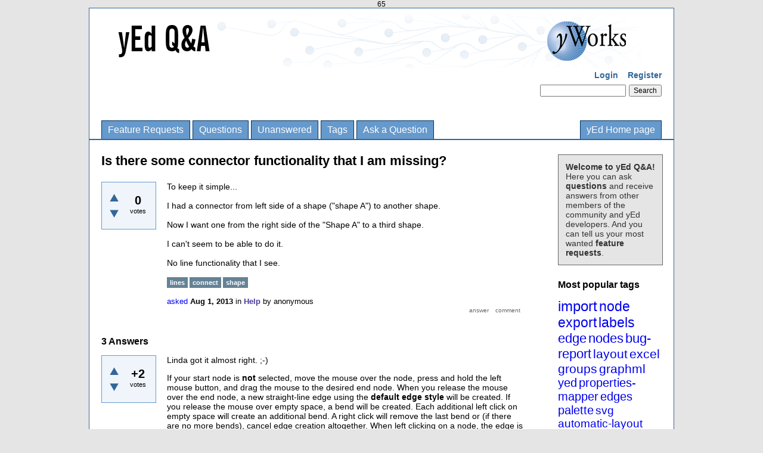

--- FILE ---
content_type: text/html; charset=utf-8
request_url: https://yed.yworks.com/support/qa/2998/is-there-some-connector-functionality-that-i-am-missing?show=3011
body_size: 7995
content:
65
<!DOCTYPE html>
<html lang="en" itemscope itemtype="https://schema.org/QAPage">
<!-- Powered by Question2Answer - http://www.question2answer.org/ -->
<head>
<meta charset="utf-8">
<title>Is there some connector functionality that I am missing? - yEd Q&amp;A</title>
<meta name="description" content="To keep it simple...  I had a connector from left side of a shape (&quot;shape A&quot;) to another shape.  ...  to do it.    No line functionality that I see.">
<meta name="keywords" content="Help,lines,connect,shape">
<link rel="stylesheet" href="../qa-theme/yWorks/qa-styles.css?1.8.8">
<link rel="canonical" href="https://yed.yworks.com/support/qa/2998/is-there-some-connector-functionality-that-i-am-missing">
<link rel="search" type="application/opensearchdescription+xml" title="yEd Q&amp;A" href="../opensearch.xml">
<meta itemprop="name" content="Is there some connector functionality that I am missing?">
<script>
var qa_root = '..\/';
var qa_request = '2998\/is-there-some-connector-functionality-that-i-am-missing';
var qa_wysiwyg_editor_config = {
	filebrowserImageUploadUrl: '..\/wysiwyg-editor-upload?qa_only_image=1',
	filebrowserUploadUrl: '..\/wysiwyg-editor-upload',
	filebrowserUploadMethod: 'form',
	defaultLanguage: 'en',
	language: ''
};
var qa_optids_1 = ["a_notify"];
function qa_display_rule_1(first) {
	var opts = {};
	for (var i = 0; i < qa_optids_1.length; i++) {
		var e = document.getElementById(qa_optids_1[i]);
		opts[qa_optids_1[i]] = e && (e.checked || (e.options && e.options[e.selectedIndex].value));
	}
	qa_display_rule_show('a_email_display', (opts.a_notify), first);
	qa_display_rule_show('a_email_shown', (opts.a_notify), first);
	qa_display_rule_show('a_email_hidden', (!opts.a_notify), first);
}
var qa_optids_2 = ["c2998_notify"];
function qa_display_rule_2(first) {
	var opts = {};
	for (var i = 0; i < qa_optids_2.length; i++) {
		var e = document.getElementById(qa_optids_2[i]);
		opts[qa_optids_2[i]] = e && (e.checked || (e.options && e.options[e.selectedIndex].value));
	}
	qa_display_rule_show('c2998_email_display', (opts.c2998_notify), first);
	qa_display_rule_show('c2998_email_shown', (opts.c2998_notify), first);
	qa_display_rule_show('c2998_email_hidden', (!opts.c2998_notify), first);
}
var qa_optids_3 = ["c3007_notify"];
function qa_display_rule_3(first) {
	var opts = {};
	for (var i = 0; i < qa_optids_3.length; i++) {
		var e = document.getElementById(qa_optids_3[i]);
		opts[qa_optids_3[i]] = e && (e.checked || (e.options && e.options[e.selectedIndex].value));
	}
	qa_display_rule_show('c3007_email_display', (opts.c3007_notify), first);
	qa_display_rule_show('c3007_email_shown', (opts.c3007_notify), first);
	qa_display_rule_show('c3007_email_hidden', (!opts.c3007_notify), first);
}
var qa_optids_4 = ["c3005_notify"];
function qa_display_rule_4(first) {
	var opts = {};
	for (var i = 0; i < qa_optids_4.length; i++) {
		var e = document.getElementById(qa_optids_4[i]);
		opts[qa_optids_4[i]] = e && (e.checked || (e.options && e.options[e.selectedIndex].value));
	}
	qa_display_rule_show('c3005_email_display', (opts.c3005_notify), first);
	qa_display_rule_show('c3005_email_shown', (opts.c3005_notify), first);
	qa_display_rule_show('c3005_email_hidden', (!opts.c3005_notify), first);
}
var qa_optids_5 = ["c3000_notify"];
function qa_display_rule_5(first) {
	var opts = {};
	for (var i = 0; i < qa_optids_5.length; i++) {
		var e = document.getElementById(qa_optids_5[i]);
		opts[qa_optids_5[i]] = e && (e.checked || (e.options && e.options[e.selectedIndex].value));
	}
	qa_display_rule_show('c3000_email_display', (opts.c3000_notify), first);
	qa_display_rule_show('c3000_email_shown', (opts.c3000_notify), first);
	qa_display_rule_show('c3000_email_hidden', (!opts.c3000_notify), first);
}
</script>
<script src="../qa-content/jquery-3.5.1.min.js"></script>
<script src="../qa-content/qa-global.js?1.8.8"></script>
<script src="../qa-plugin/wysiwyg-editor/ckeditor/ckeditor.js?1.8.8"></script>
<script>
$(window).on('load', function() {
	for (var i = 0; i < qa_optids_1.length; i++) {
		$('#'+qa_optids_1[i]).change(function() { qa_display_rule_1(false); });
	}
	qa_display_rule_1(true);
	document.getElementById('anew').qa_load = function() { if (qa_ckeditor_a_content = CKEDITOR.replace('a_content', qa_wysiwyg_editor_config)) { qa_ckeditor_a_content.setData(document.getElementById('a_content_ckeditor_data').value); document.getElementById('a_content_ckeditor_ok').value = 1; } };
	document.getElementById('anew').qa_focus = function() { if (qa_ckeditor_a_content) qa_ckeditor_a_content.focus(); };
	for (var i = 0; i < qa_optids_2.length; i++) {
		$('#'+qa_optids_2[i]).change(function() { qa_display_rule_2(false); });
	}
	qa_display_rule_2(true);
	document.getElementById('c2998').qa_focus = function() { document.getElementById('c2998_content').focus(); };
	for (var i = 0; i < qa_optids_3.length; i++) {
		$('#'+qa_optids_3[i]).change(function() { qa_display_rule_3(false); });
	}
	qa_display_rule_3(true);
	document.getElementById('c3007').qa_focus = function() { document.getElementById('c3007_content').focus(); };
	for (var i = 0; i < qa_optids_4.length; i++) {
		$('#'+qa_optids_4[i]).change(function() { qa_display_rule_4(false); });
	}
	qa_display_rule_4(true);
	document.getElementById('c3005').qa_focus = function() { document.getElementById('c3005_content').focus(); };
	for (var i = 0; i < qa_optids_5.length; i++) {
		$('#'+qa_optids_5[i]).change(function() { qa_display_rule_5(false); });
	}
	qa_display_rule_5(true);
	document.getElementById('c3000').qa_focus = function() { document.getElementById('c3000_content').focus(); };
});
</script>
</head>
<body
class="qa-template-question qa-category-2 qa-body-js-off"
>
<script>
var b = document.getElementsByTagName('body')[0];
b.className = b.className.replace('qa-body-js-off', 'qa-body-js-on');
</script>
<div class="qa-body-wrapper" itemprop="mainEntity" itemscope itemtype="https://schema.org/Question">
<div class="qa-header">
<div class="qa-logo">
<a href="../" class="qa-logo-link" title="yEd Q&amp;A"><img src=".././qa-theme/yWorks/banner-qa.png" width="910" height="90" alt="yEd Q&amp;A"></a>
</div>
<div class="qa-nav-user">
<ul class="qa-nav-user-list">
<li class="qa-nav-user-item qa-nav-user-login">
<a href="../login?to=2998%2Fis-there-some-connector-functionality-that-i-am-missing%3Fshow%3D3011" class="qa-nav-user-link">Login</a>
</li>
<li class="qa-nav-user-item qa-nav-user-register">
<a href="../register?to=2998%2Fis-there-some-connector-functionality-that-i-am-missing%3Fshow%3D3011" class="qa-nav-user-link">Register</a>
</li>
</ul>
<div class="qa-nav-user-clear">
</div>
</div>
<div class="qa-search">
<form method="get" action="../search">
<input type="text" name="q" value="" class="qa-search-field">
<input type="submit" value="Search" class="qa-search-button">
</form>
</div>
<div class="qa-nav-main">
<ul class="qa-nav-main-list">
<li class="qa-nav-main-item qa-nav-main-custom-1">
<a href="../feature-requests-page" class="qa-nav-main-link">Feature Requests</a>
</li>
<li class="qa-nav-main-item qa-nav-main-questions">
<a href="../questions" class="qa-nav-main-link">Questions</a>
</li>
<li class="qa-nav-main-item qa-nav-main-unanswered">
<a href="../unanswered" class="qa-nav-main-link">Unanswered</a>
</li>
<li class="qa-nav-main-item qa-nav-main-tag">
<a href="../tags" class="qa-nav-main-link">Tags</a>
</li>
<li class="qa-nav-main-item qa-nav-main-ask">
<a href="../ask?cat=2" class="qa-nav-main-link" title="Ask a question/Request a feature">Ask a Question</a>
</li>
<li class="qa-nav-main-item qa-nav-main-custom-2">
<a href="http://www.yworks.com/yed" class="qa-nav-main-link">yEd Home page</a>
</li>
</ul>
<div class="qa-nav-main-clear">
</div>
</div>
<div class="qa-header-clear">
</div>
</div> <!-- END qa-header -->
<div class="qa-sidepanel">
<div class="qa-sidebar">
<b>Welcome to yEd Q&amp;A!</b><br/> Here you can ask <b>questions</b> and receive answers from other members of the community and yEd developers. And you can tell us your most wanted <b>feature requests</b>.
</div>
<div class="qa-widgets-side qa-widgets-side-high">
<div class="qa-widget-side qa-widget-side-high">
<h2 style="margin-top: 0; padding-top: 0;">Most popular tags</h2>
<div style="font-size: 10px;">
<a href="../tag/import" style="font-size: 24px; vertical-align: baseline;">import</a>
<a href="../tag/node" style="font-size: 23px; vertical-align: baseline;">node</a>
<a href="../tag/export" style="font-size: 23px; vertical-align: baseline;">export</a>
<a href="../tag/labels" style="font-size: 23px; vertical-align: baseline;">labels</a>
<a href="../tag/edge" style="font-size: 22px; vertical-align: baseline;">edge</a>
<a href="../tag/nodes" style="font-size: 22px; vertical-align: baseline;">nodes</a>
<a href="../tag/bug-report" style="font-size: 22px; vertical-align: baseline;">bug-report</a>
<a href="../tag/layout" style="font-size: 21px; vertical-align: baseline;">layout</a>
<a href="../tag/excel" style="font-size: 21px; vertical-align: baseline;">excel</a>
<a href="../tag/groups" style="font-size: 21px; vertical-align: baseline;">groups</a>
<a href="../tag/graphml" style="font-size: 21px; vertical-align: baseline;">graphml</a>
<a href="../tag/yed" style="font-size: 20px; vertical-align: baseline;">yed</a>
<a href="../tag/properties-mapper" style="font-size: 20px; vertical-align: baseline;">properties-mapper</a>
<a href="../tag/edges" style="font-size: 20px; vertical-align: baseline;">edges</a>
<a href="../tag/palette" style="font-size: 20px; vertical-align: baseline;">palette</a>
<a href="../tag/svg" style="font-size: 19px; vertical-align: baseline;">svg</a>
<a href="../tag/automatic-layout" style="font-size: 19px; vertical-align: baseline;">automatic-layout</a>
<a href="../tag/custom-properties" style="font-size: 19px; vertical-align: baseline;">custom-properties</a>
<a href="../tag/swimlane" style="font-size: 19px; vertical-align: baseline;">swimlane</a>
<a href="../tag/text" style="font-size: 19px; vertical-align: baseline;">text</a>
<a href="../tag/pdf" style="font-size: 18px; vertical-align: baseline;">pdf</a>
<a href="../tag/properties" style="font-size: 18px; vertical-align: baseline;">properties</a>
<a href="../tag/error-report" style="font-size: 18px; vertical-align: baseline;">error-report</a>
<a href="../tag/group" style="font-size: 18px; vertical-align: baseline;">group</a>
<a href="../tag/macosx" style="font-size: 18px; vertical-align: baseline;">macosx</a>
<a href="../tag/linux" style="font-size: 18px; vertical-align: baseline;">linux</a>
<a href="../tag/hierarchical-layout" style="font-size: 17px; vertical-align: baseline;">hierarchical-layout</a>
<a href="../tag/bug" style="font-size: 17px; vertical-align: baseline;">bug</a>
<a href="../tag/label" style="font-size: 17px; vertical-align: baseline;">label</a>
<a href="../tag/html" style="font-size: 17px; vertical-align: baseline;">html</a>
<a href="../tag/bpmn" style="font-size: 17px; vertical-align: baseline;">bpmn</a>
<a href="../tag/kb" style="font-size: 17px; vertical-align: baseline;">kb</a>
<a href="../tag/print" style="font-size: 17px; vertical-align: baseline;">print</a>
<a href="../tag/installation" style="font-size: 17px; vertical-align: baseline;">installation</a>
<a href="../tag/settings" style="font-size: 17px; vertical-align: baseline;">settings</a>
<a href="../tag/uml" style="font-size: 16px; vertical-align: baseline;">uml</a>
<a href="../tag/label-placement" style="font-size: 16px; vertical-align: baseline;">label-placement</a>
<a href="../tag/family-tree" style="font-size: 16px; vertical-align: baseline;">family-tree</a>
<a href="../tag/resize" style="font-size: 16px; vertical-align: baseline;">resize</a>
<a href="../tag/color" style="font-size: 16px; vertical-align: baseline;">color</a>
<a href="../tag/ui" style="font-size: 16px; vertical-align: baseline;">ui</a>
<a href="../tag/grouping" style="font-size: 16px; vertical-align: baseline;">grouping</a>
<a href="../tag/yed-live" style="font-size: 16px; vertical-align: baseline;">yed-live</a>
<a href="../tag/url" style="font-size: 16px; vertical-align: baseline;">url</a>
<a href="../tag/windows" style="font-size: 16px; vertical-align: baseline;">windows</a>
<a href="../tag/import-excel" style="font-size: 16px; vertical-align: baseline;">import-excel</a>
<a href="../tag/gedcom" style="font-size: 16px; vertical-align: baseline;">gedcom</a>
<a href="../tag/graphmlviewer" style="font-size: 16px; vertical-align: baseline;">graphmlviewer</a>
<a href="../tag/java" style="font-size: 16px; vertical-align: baseline;">java</a>
<a href="../tag/line" style="font-size: 16px; vertical-align: baseline;">line</a>
<a href="../tag/entity-relationship" style="font-size: 16px; vertical-align: baseline;">entity-relationship</a>
<a href="../tag/printing" style="font-size: 16px; vertical-align: baseline;">printing</a>
<a href="../tag/background" style="font-size: 16px; vertical-align: baseline;">background</a>
<a href="../tag/save" style="font-size: 16px; vertical-align: baseline;">save</a>
<a href="../tag/font" style="font-size: 15px; vertical-align: baseline;">font</a>
<a href="../tag/error" style="font-size: 15px; vertical-align: baseline;">error</a>
<a href="../tag/arrow" style="font-size: 15px; vertical-align: baseline;">arrow</a>
<a href="../tag/flowchart" style="font-size: 15px; vertical-align: baseline;">flowchart</a>
<a href="../tag/link" style="font-size: 15px; vertical-align: baseline;">link</a>
<a href="../tag/image" style="font-size: 15px; vertical-align: baseline;">image</a>
<a href="../tag/select" style="font-size: 15px; vertical-align: baseline;">select</a>
<a href="../tag/license" style="font-size: 15px; vertical-align: baseline;">license</a>
<a href="../tag/positioning" style="font-size: 15px; vertical-align: baseline;">positioning</a>
<a href="../tag/structure-view" style="font-size: 15px; vertical-align: baseline;">structure-view</a>
<a href="../tag/icon" style="font-size: 15px; vertical-align: baseline;">icon</a>
<a href="../tag/open" style="font-size: 15px; vertical-align: baseline;">open</a>
<a href="../tag/arrows" style="font-size: 15px; vertical-align: baseline;">arrows</a>
<a href="../tag/lines" style="font-size: 15px; vertical-align: baseline;">lines</a>
<a href="../tag/copy" style="font-size: 15px; vertical-align: baseline;">copy</a>
<a href="../tag/data" style="font-size: 15px; vertical-align: baseline;">data</a>
<a href="../tag/graph" style="font-size: 15px; vertical-align: baseline;">graph</a>
<a href="../tag/search" style="font-size: 15px; vertical-align: baseline;">search</a>
<a href="../tag/default" style="font-size: 15px; vertical-align: baseline;">default</a>
<a href="../tag/tree" style="font-size: 14px; vertical-align: baseline;">tree</a>
<a href="../tag/size" style="font-size: 14px; vertical-align: baseline;">size</a>
<a href="../tag/64-bit" style="font-size: 14px; vertical-align: baseline;">64-bit</a>
<a href="../tag/diagram" style="font-size: 14px; vertical-align: baseline;">diagram</a>
<a href="../tag/fit-node-to-label" style="font-size: 14px; vertical-align: baseline;">fit-node-to-label</a>
<a href="../tag/neighborhood-view" style="font-size: 14px; vertical-align: baseline;">neighborhood-view</a>
<a href="../tag/paste" style="font-size: 14px; vertical-align: baseline;">paste</a>
<a href="../tag/feature" style="font-size: 14px; vertical-align: baseline;">feature</a>
<a href="../tag/icons" style="font-size: 14px; vertical-align: baseline;">icons</a>
<a href="../tag/xml" style="font-size: 14px; vertical-align: baseline;">xml</a>
<a href="../tag/description" style="font-size: 14px; vertical-align: baseline;">description</a>
<a href="../tag/font-size" style="font-size: 14px; vertical-align: baseline;">font-size</a>
<a href="../tag/alignment" style="font-size: 14px; vertical-align: baseline;">alignment</a>
<a href="../tag/symbols" style="font-size: 14px; vertical-align: baseline;">symbols</a>
<a href="../tag/tooltip" style="font-size: 13px; vertical-align: baseline;">tooltip</a>
<a href="../tag/custom" style="font-size: 13px; vertical-align: baseline;">custom</a>
<a href="../tag/shape" style="font-size: 13px; vertical-align: baseline;">shape</a>
<a href="../tag/move" style="font-size: 13px; vertical-align: baseline;">move</a>
<a href="../tag/selection" style="font-size: 13px; vertical-align: baseline;">selection</a>
<a href="../tag/editing" style="font-size: 13px; vertical-align: baseline;">editing</a>
<a href="../tag/edit" style="font-size: 13px; vertical-align: baseline;">edit</a>
<a href="../tag/menu" style="font-size: 13px; vertical-align: baseline;">menu</a>
<a href="../tag/-" style="font-size: 13px; vertical-align: baseline;">-</a>
<a href="../tag/file-format" style="font-size: 13px; vertical-align: baseline;">file-format</a>
<a href="../tag/ubuntu" style="font-size: 13px; vertical-align: baseline;">ubuntu</a>
<a href="../tag/word" style="font-size: 13px; vertical-align: baseline;">word</a>
<a href="../tag/visio" style="font-size: 13px; vertical-align: baseline;">visio</a>
</div>
</div>
</div>
<div class="qa-widgets-side qa-widgets-side-low">
<div class="qa-widget-side qa-widget-side-low">
<h2>Categories</h2>
<ul class="qa-nav-cat-list qa-nav-cat-list-1">
<li class="qa-nav-cat-item qa-nav-cat-all">
<a href="../" class="qa-nav-cat-link">All categories</a>
</li>
<li class="qa-nav-cat-item qa-nav-cat-feature-requests">
<a href="../feature-requests" class="qa-nav-cat-link" title="Request a new feature for yEd here.">Feature Requests</a>
<span class="qa-nav-cat-note">(709)</span>
</li>
<li class="qa-nav-cat-item qa-nav-cat-help">
<a href="../help" class="qa-nav-cat-link qa-nav-cat-selected" title="Ask questions related to yEd here.">Help</a>
<span class="qa-nav-cat-note">(2.9k)</span>
</li>
<li class="qa-nav-cat-item qa-nav-cat-finished-features">
<a href="../finished-features" class="qa-nav-cat-link" title="Feature requests from yEd users that are now implemented.">Finished Features</a>
<span class="qa-nav-cat-note">(30)</span>
</li>
</ul>
<div class="qa-nav-cat-clear">
</div>
</div>
</div>
</div>
<div class="qa-main">
<H1>
<span itemprop="name">Is there some connector functionality that I am missing?</span>
</H1>
<div class="qa-part-q-view">
<div class="qa-q-view" id="q2998">
<form method="post" action="../2998/is-there-some-connector-functionality-that-i-am-missing?show=3011">
<div class="qa-q-view-stats">
<div class="qa-voting qa-voting-net" id="voting_2998">
<div class="qa-vote-buttons qa-vote-buttons-net">
<input title="Click to vote up" name="vote_2998_1_q2998" onclick="return qa_vote_click(this);" type="submit" value="+" class="qa-vote-first-button qa-vote-up-button"> 
<input title="Click to vote down" name="vote_2998_-1_q2998" onclick="return qa_vote_click(this);" type="submit" value="&ndash;" class="qa-vote-second-button qa-vote-down-button"> 
</div>
<div class="qa-vote-count qa-vote-count-net">
<span class="qa-netvote-count">
<span class="qa-netvote-count-data">0</span><span class="qa-netvote-count-pad"> votes <meta itemprop="upvoteCount" content="0"></span>
</span>
</div>
<div class="qa-vote-clear">
</div>
</div>
</div>
<input name="code" type="hidden" value="0-1769192451-495405b68fd59b32b3ecf49f6de12792795b70bb">
</form>
<div class="qa-q-view-main">
<form method="post" action="../2998/is-there-some-connector-functionality-that-i-am-missing?show=3011">
<div class="qa-q-view-content qa-post-content">
<a name="2998"></a><div itemprop="text">To keep it simple...<br />
<br />
I had a connector from left side of a shape (&quot;shape A&quot;) to another shape.<br />
<br />
Now I want one from the right side of the &quot;Shape A&quot; to a third shape.<br />
<br />
I can&#039;t seem to be able to do it. &nbsp;<br />
<br />
No line functionality that I see.</div>
</div>
<div class="qa-q-view-tags">
<ul class="qa-q-view-tag-list">
<li class="qa-q-view-tag-item"><a href="../tag/lines" rel="tag" class="qa-tag-link">lines</a></li>
<li class="qa-q-view-tag-item"><a href="../tag/connect" rel="tag" class="qa-tag-link">connect</a></li>
<li class="qa-q-view-tag-item"><a href="../tag/shape" rel="tag" class="qa-tag-link">shape</a></li>
</ul>
</div>
<span class="qa-q-view-avatar-meta">
<span class="qa-q-view-meta">
<a href="../2998/is-there-some-connector-functionality-that-i-am-missing" class="qa-q-view-what" itemprop="url">asked</a>
<span class="qa-q-view-when">
<span class="qa-q-view-when-data"><time itemprop="dateCreated" datetime="2013-08-01T07:58:14+0000" title="2013-08-01T07:58:14+0000">Aug 1, 2013</time></span>
</span>
<span class="qa-q-view-where">
<span class="qa-q-view-where-pad">in </span><span class="qa-q-view-where-data"><a href="../help" class="qa-category-link">Help</a></span>
</span>
<SPAN CLASS="qa-q-view-who">
<SPAN CLASS="qa-q-view-who-pad">by </SPAN>
<SPAN CLASS="qa-q-view-who-data"><span itemprop="author" itemscope itemtype="https://schema.org/Person"><span itemprop="name">anonymous</span></span></SPAN>
</SPAN>
</span>
</span>
<div class="qa-q-view-buttons">
<input name="q_doanswer" id="q_doanswer" onclick="return qa_toggle_element('anew')" value="answer" title="Answer this question" type="submit" class="qa-form-light-button qa-form-light-button-answer">
<input name="q_docomment" onclick="return qa_toggle_element('c2998')" value="comment" title="Add a comment on this question" type="submit" class="qa-form-light-button qa-form-light-button-comment">
</div>
<input name="code" type="hidden" value="0-1769192451-4668e3c05878c06a829a1927a1e8e0d270d0f105">
<input name="qa_click" type="hidden" value="">
</form>
<div class="qa-q-view-c-list" style="display:none;" id="c2998_list">
</div> <!-- END qa-c-list -->
<div class="qa-c-form" id="c2998" style="display:none;">
<h2>Your comment on this question:</h2>
<form method="post" action="../2998/is-there-some-connector-functionality-that-i-am-missing?show=3011" name="c_form_2998">
<table class="qa-form-tall-table">
<tr>
<td class="qa-form-tall-data">
<textarea name="c2998_content" id="c2998_content" rows="4" cols="40" class="qa-form-tall-text"></textarea>
</td>
</tr>
<tr>
<td class="qa-form-tall-label">
Your name to display (optional):
</td>
</tr>
<tr>
<td class="qa-form-tall-data">
<input name="c2998_name" type="text" value="" class="qa-form-tall-text">
</td>
</tr>
<tr>
<td class="qa-form-tall-label">
<label>
<input name="c2998_notify" id="c2998_notify" onclick="if (document.getElementById('c2998_notify').checked) document.getElementById('c2998_email').focus();" type="checkbox" value="1" class="qa-form-tall-checkbox">
<span id="c2998_email_shown">Email me at this address if a comment is added after mine:</span><span id="c2998_email_hidden" style="display:none;">Email me if a comment is added after mine</span>
</label>
</td>
</tr>
<tbody id="c2998_email_display">
<tr>
<td class="qa-form-tall-data">
<input name="c2998_email" id="c2998_email" type="text" value="" class="qa-form-tall-text">
<div class="qa-form-tall-note">Privacy: Your email address will only be used for sending these notifications.</div>
</td>
</tr>
</tbody>
<tr>
<td colspan="1" class="qa-form-tall-buttons">
<input onclick=" return qa_submit_comment(2998, 2998, this);" value="Add comment" title="" type="submit" class="qa-form-tall-button qa-form-tall-button-comment">
<input name="docancel" onclick="return qa_toggle_element()" value="Cancel" title="" type="submit" class="qa-form-tall-button qa-form-tall-button-cancel">
</td>
</tr>
</table>
<input name="c2998_editor" type="hidden" value="">
<input name="c2998_doadd" type="hidden" value="1">
<input name="c2998_code" type="hidden" value="0-1769192451-458b861a0b38b15dd2aa3125a738fd0eda281456">
</form>
</div> <!-- END qa-c-form -->
</div> <!-- END qa-q-view-main -->
<div class="qa-q-view-clear">
</div>
</div> <!-- END qa-q-view -->
</div>
<div class="qa-part-a-form">
<div class="qa-a-form" id="anew" style="display:none;">
<h2>Your answer</h2>
<form method="post" action="../2998/is-there-some-connector-functionality-that-i-am-missing?show=3011" name="a_form">
<table class="qa-form-tall-table">
<tr>
<td class="qa-form-tall-data">
<input name="a_content_ckeditor_ok" id="a_content_ckeditor_ok" type="hidden" value="0"><input name="a_content_ckeditor_data" id="a_content_ckeditor_data" type="hidden" value="">
<textarea name="a_content" rows="12" cols="40" class="qa-form-tall-text"></textarea>
</td>
</tr>
<tr>
<td class="qa-form-tall-label">
Your name to display (optional):
</td>
</tr>
<tr>
<td class="qa-form-tall-data">
<input name="a_name" type="text" value="" class="qa-form-tall-text">
</td>
</tr>
<tr>
<td class="qa-form-tall-label">
<label>
<input name="a_notify" id="a_notify" onclick="if (document.getElementById('a_notify').checked) document.getElementById('a_email').focus();" type="checkbox" value="1" class="qa-form-tall-checkbox">
<span id="a_email_shown">Email me at this address if my answer is selected or commented on:</span><span id="a_email_hidden" style="display:none;">Email me if my answer is selected or commented on</span>
</label>
</td>
</tr>
<tbody id="a_email_display">
<tr>
<td class="qa-form-tall-data">
<input name="a_email" id="a_email" type="text" value="" class="qa-form-tall-text">
<div class="qa-form-tall-note">Privacy: Your email address will only be used for sending these notifications.</div>
</td>
</tr>
</tbody>
<tr>
<td colspan="1" class="qa-form-tall-buttons">
<input onclick="if (qa_ckeditor_a_content) qa_ckeditor_a_content.updateElement(); return qa_submit_answer(2998, this);" value="Add answer" title="" type="submit" class="qa-form-tall-button qa-form-tall-button-answer">
<input name="docancel" onclick="return qa_toggle_element();" value="Cancel" title="" type="submit" class="qa-form-tall-button qa-form-tall-button-cancel">
</td>
</tr>
</table>
<input name="a_editor" type="hidden" value="WYSIWYG Editor">
<input name="a_doadd" type="hidden" value="1">
<input name="code" type="hidden" value="0-1769192451-0f38d4192395174842ec7542e8bc0a8f531a15e1">
</form>
</div> <!-- END qa-a-form -->
</div>
<div class="qa-part-a-list">
<h2 id="a_list_title"><span itemprop="answerCount">3</span> Answers</h2>
<div class="qa-a-list" id="a_list">
<div class="qa-a-list-item " id="a3007" itemprop="suggestedAnswer" itemscope itemtype="https://schema.org/Answer">
<form method="post" action="../2998/is-there-some-connector-functionality-that-i-am-missing?show=3011">
<div class="qa-voting qa-voting-net" id="voting_3007">
<div class="qa-vote-buttons qa-vote-buttons-net">
<input title="Click to vote up" name="vote_3007_1_a3007" onclick="return qa_vote_click(this);" type="submit" value="+" class="qa-vote-first-button qa-vote-up-button"> 
<input title="Click to vote down" name="vote_3007_-1_a3007" onclick="return qa_vote_click(this);" type="submit" value="&ndash;" class="qa-vote-second-button qa-vote-down-button"> 
</div>
<div class="qa-vote-count qa-vote-count-net">
<span class="qa-netvote-count">
<span class="qa-netvote-count-data">+2</span><span class="qa-netvote-count-pad"> votes <meta itemprop="upvoteCount" content="2"></span>
</span>
</div>
<div class="qa-vote-clear">
</div>
</div>
<input name="code" type="hidden" value="0-1769192451-495405b68fd59b32b3ecf49f6de12792795b70bb">
</form>
<DIV CLASS="qa-a-item-main">
<form method="post" action="../2998/is-there-some-connector-functionality-that-i-am-missing?show=3011">
<div class="qa-a-selection">
</div>
<div class="qa-a-item-content qa-post-content">
<a name="3007"></a><div itemprop="text"><p>
	Linda got it almost right. ;-)</p>
<p>
	If your start node is <strong>not</strong> selected, move the mouse over the node, press and hold the left mouse button, and drag the mouse to the desired end node. When you release the mouse over the end node, a new straight-line edge using the <strong>default edge style</strong> will be created. If you release the mouse over empty space, a bend will be created. Each additional left click on empty space will create an additional bend. A right click will remove the last bend or (if there are no more bends), cancel edge creation altogether. When left clicking on a node, the edge is created.</p>
<p>
	The default edge style is the style in the palette that has a blue background. Double-click on another style changes the default style. (Node styles are handled the same way.)</p>
<p>
	If your start node <strong>is</strong> selected, an edge can only be created by dragging an edge style from the palette onto the selected node. Afterwards left clicks on empty spaces will create bends, left click on a node will create the edge, and right clicks&nbsp; will remove bends/cancel edge creation (as above).</p></div>
</div>
<span class="qa-a-item-meta">
<a href="../2998/is-there-some-connector-functionality-that-i-am-missing?show=3007#a3007" class="qa-a-item-what" itemprop="url">answered</a>
<span class="qa-a-item-when">
<span class="qa-a-item-when-data"><time itemprop="dateCreated" datetime="2013-08-01T12:18:36+0000" title="2013-08-01T12:18:36+0000">Aug 1, 2013</time></span>
</span>
<SPAN CLASS="qa-a-item-who">
<SPAN CLASS="qa-a-item-who-pad">by </SPAN>
<SPAN CLASS="qa-a-item-who-data"><span itemprop="author" itemscope itemtype="https://schema.org/Person"><a href="../user/thomas.behr" class="qa-user-link" itemprop="url"><span itemprop="name">thomas.behr</span></a></span></SPAN>
<span class="qa-a-item-who-yworks"> [yWorks]</span>
<span class="qa-a-item-who-points">
<span class="qa-a-item-who-points-pad">(</span><span class="qa-a-item-who-points-data">164k</span><span class="qa-a-item-who-points-pad"> points)</span>
</span>
</SPAN>
</span>
<div class="qa-a-item-clear">
</div>
<div class="qa-a-item-buttons">
<input name="a3007_dofollow" value="ask related question" title="Ask a new question relating to this answer" type="submit" class="qa-form-light-button qa-form-light-button-follow">
<input name="a3007_docomment" onclick="return qa_toggle_element('c3007')" value="comment" title="Add a comment on this answer" type="submit" class="qa-form-light-button qa-form-light-button-comment">
</div>
<input name="code" type="hidden" value="0-1769192451-4949be48c7144feb142b0a3da3410e0dcb3177ee">
<input name="qa_click" type="hidden" value="">
</form>
<div class="qa-a-item-c-list" style="display:none;" id="c3007_list">
</div> <!-- END qa-c-list -->
</FORM>
<div class="qa-c-form" id="c3007" style="display:none;">
<h2>Your comment on this answer:</h2>
<form method="post" action="../2998/is-there-some-connector-functionality-that-i-am-missing?show=3011" name="c_form_3007">
<table class="qa-form-tall-table">
<tr>
<td class="qa-form-tall-data">
<textarea name="c3007_content" id="c3007_content" rows="4" cols="40" class="qa-form-tall-text"></textarea>
</td>
</tr>
<tr>
<td class="qa-form-tall-label">
Your name to display (optional):
</td>
</tr>
<tr>
<td class="qa-form-tall-data">
<input name="c3007_name" type="text" value="" class="qa-form-tall-text">
</td>
</tr>
<tr>
<td class="qa-form-tall-label">
<label>
<input name="c3007_notify" id="c3007_notify" onclick="if (document.getElementById('c3007_notify').checked) document.getElementById('c3007_email').focus();" type="checkbox" value="1" class="qa-form-tall-checkbox">
<span id="c3007_email_shown">Email me at this address if a comment is added after mine:</span><span id="c3007_email_hidden" style="display:none;">Email me if a comment is added after mine</span>
</label>
</td>
</tr>
<tbody id="c3007_email_display">
<tr>
<td class="qa-form-tall-data">
<input name="c3007_email" id="c3007_email" type="text" value="" class="qa-form-tall-text">
<div class="qa-form-tall-note">Privacy: Your email address will only be used for sending these notifications.</div>
</td>
</tr>
</tbody>
<tr>
<td colspan="1" class="qa-form-tall-buttons">
<input onclick=" return qa_submit_comment(2998, 3007, this);" value="Add comment" title="" type="submit" class="qa-form-tall-button qa-form-tall-button-comment">
<input name="docancel" onclick="return qa_toggle_element()" value="Cancel" title="" type="submit" class="qa-form-tall-button qa-form-tall-button-cancel">
</td>
</tr>
</table>
<input name="c3007_editor" type="hidden" value="">
<input name="c3007_doadd" type="hidden" value="1">
<input name="c3007_code" type="hidden" value="0-1769192451-167a2b9f730d41d41f69544db8ab0f87fdc01718">
</form>
</div> <!-- END qa-c-form -->
</DIV> <!-- END qa-a-item-main -->
<div class="qa-a-item-clear">
</div>
</div> <!-- END qa-a-list-item -->
<div class="qa-a-list-item " id="a3005" itemprop="suggestedAnswer" itemscope itemtype="https://schema.org/Answer">
<form method="post" action="../2998/is-there-some-connector-functionality-that-i-am-missing?show=3011">
<div class="qa-voting qa-voting-net" id="voting_3005">
<div class="qa-vote-buttons qa-vote-buttons-net">
<input title="Click to vote up" name="vote_3005_1_a3005" onclick="return qa_vote_click(this);" type="submit" value="+" class="qa-vote-first-button qa-vote-up-button"> 
<input title="Click to vote down" name="vote_3005_-1_a3005" onclick="return qa_vote_click(this);" type="submit" value="&ndash;" class="qa-vote-second-button qa-vote-down-button"> 
</div>
<div class="qa-vote-count qa-vote-count-net">
<span class="qa-netvote-count">
<span class="qa-netvote-count-data">+1</span><span class="qa-netvote-count-pad"> vote <meta itemprop="upvoteCount" content="1"></span>
</span>
</div>
<div class="qa-vote-clear">
</div>
</div>
<input name="code" type="hidden" value="0-1769192451-495405b68fd59b32b3ecf49f6de12792795b70bb">
</form>
<DIV CLASS="qa-a-item-main">
<form method="post" action="../2998/is-there-some-connector-functionality-that-i-am-missing?show=3011">
<div class="qa-a-selection">
</div>
<div class="qa-a-item-content qa-post-content">
<a name="3005"></a><div itemprop="text"><p>
	You can always start an edge at an <strong>unselected</strong> node by clicking and dragging. Since dragging a selected node moves it, it is important to unselect it first. Here is a manual page describing user interaction: <a rel="nofollow" href="http://yed.yworks.com/support/manual/edit_mode.html">http://yed.yworks.com/support/manual/edit_mode.html</a></p></div>
</div>
<span class="qa-a-item-meta">
<a href="../2998/is-there-some-connector-functionality-that-i-am-missing?show=3005#a3005" class="qa-a-item-what" itemprop="url">answered</a>
<span class="qa-a-item-when">
<span class="qa-a-item-when-data"><time itemprop="dateCreated" datetime="2013-08-01T12:10:46+0000" title="2013-08-01T12:10:46+0000">Aug 1, 2013</time></span>
</span>
<SPAN CLASS="qa-a-item-who">
<SPAN CLASS="qa-a-item-who-pad">by </SPAN>
<SPAN CLASS="qa-a-item-who-data"><span itemprop="author" itemscope itemtype="https://schema.org/Person"><a href="../user/michael" class="qa-user-link" itemprop="url"><span itemprop="name">michael</span></a></span></SPAN>
<span class="qa-a-item-who-yworks"> [yWorks]</span>
<span class="qa-a-item-who-points">
<span class="qa-a-item-who-points-pad">(</span><span class="qa-a-item-who-points-data">26.8k</span><span class="qa-a-item-who-points-pad"> points)</span>
</span>
</SPAN>
</span>
<div class="qa-a-item-clear">
</div>
<div class="qa-a-item-buttons">
<input name="a3005_dofollow" value="ask related question" title="Ask a new question relating to this answer" type="submit" class="qa-form-light-button qa-form-light-button-follow">
<input name="a3005_docomment" onclick="return qa_toggle_element('c3005')" value="comment" title="Add a comment on this answer" type="submit" class="qa-form-light-button qa-form-light-button-comment">
</div>
<input name="code" type="hidden" value="0-1769192451-fdc43e6da057b11beca01e0a8a8d8ce68b690050">
<input name="qa_click" type="hidden" value="">
</form>
<div class="qa-a-item-c-list" id="c3005_list">
<div class="qa-c-list-item " id="c3011" itemscope itemtype="https://schema.org/Comment">
<form method="post" action="../2998/is-there-some-connector-functionality-that-i-am-missing?show=3011">
<div class="qa-c-item-content qa-post-content">
<a name="3011"></a><div itemprop="text">That manual page is very thorough but a bit of a read when you&#039;re just starting on yEd. A few screenshots like Thomas made in one of his answers earlier today would make it an easier read :)</div>
</div>
<div class="qa-c-item-footer">
<span class="qa-c-item-avatar-meta">
<span class="qa-c-item-meta">
<a href="../2998/is-there-some-connector-functionality-that-i-am-missing?show=3011#c3011" class="qa-c-item-what" itemprop="url">commented</a>
<span class="qa-c-item-when">
<span class="qa-c-item-when-data"><time itemprop="dateCreated" datetime="2013-08-01T15:03:38+0000" title="2013-08-01T15:03:38+0000">Aug 1, 2013</time></span>
</span>
<SPAN CLASS="qa-c-item-who">
<SPAN CLASS="qa-c-item-who-pad">by </SPAN>
<SPAN CLASS="qa-c-item-who-data"><span itemprop="author" itemscope itemtype="https://schema.org/Person"><a href="../user/Linda" class="qa-user-link" itemprop="url"><span itemprop="name">Linda</span></a></span></SPAN>
<span class="qa-c-item-who-points">
<span class="qa-c-item-who-points-pad">(</span><span class="qa-c-item-who-points-data">440</span><span class="qa-c-item-who-points-pad"> points)</span>
</span>
</SPAN>
</span>
</span>
<div class="qa-c-item-buttons">
<input name="a3005_docomment" onclick="return qa_toggle_element('c3005')" value="reply" title="Reply to this comment" type="submit" class="qa-form-light-button qa-form-light-button-comment">
</div>
</div>
<input name="code" type="hidden" value="0-1769192451-fdc43e6da057b11beca01e0a8a8d8ce68b690050">
<input name="qa_click" type="hidden" value="">
</form>
<div class="qa-c-item-clear">
</div>
</div> <!-- END qa-c-item -->
<div class="qa-c-list-item " id="c3015" itemscope itemtype="https://schema.org/Comment">
<form method="post" action="../2998/is-there-some-connector-functionality-that-i-am-missing?show=3011">
<div class="qa-c-item-content qa-post-content">
<a name="3015"></a><div itemprop="text">I agree that some of the sections in the manual are a bit cumbersome to read. Unfortunately, we haven&#039;t found the time to improve this, yet.<br />
<br />
But then, we have this entertaining yEd video tutorial as well ;-) : <br />
&nbsp;&nbsp;<a href="http://www.yworks.com/en/products_yed_videos.html" rel="nofollow">http://www.yworks.com/en/products_yed_videos.html</a></div>
</div>
<div class="qa-c-item-footer">
<span class="qa-c-item-avatar-meta">
<span class="qa-c-item-meta">
<a href="../2998/is-there-some-connector-functionality-that-i-am-missing?show=3015#c3015" class="qa-c-item-what" itemprop="url">commented</a>
<span class="qa-c-item-when">
<span class="qa-c-item-when-data"><time itemprop="dateCreated" datetime="2013-08-01T17:10:44+0000" title="2013-08-01T17:10:44+0000">Aug 1, 2013</time></span>
</span>
<SPAN CLASS="qa-c-item-who">
<SPAN CLASS="qa-c-item-who-pad">by </SPAN>
<SPAN CLASS="qa-c-item-who-data"><span itemprop="author" itemscope itemtype="https://schema.org/Person"><a href="../user/michael" class="qa-user-link" itemprop="url"><span itemprop="name">michael</span></a></span></SPAN>
<span class="qa-c-item-who-yworks"> [yWorks]</span>
<span class="qa-c-item-who-points">
<span class="qa-c-item-who-points-pad">(</span><span class="qa-c-item-who-points-data">26.8k</span><span class="qa-c-item-who-points-pad"> points)</span>
</span>
</SPAN>
</span>
</span>
<div class="qa-c-item-buttons">
<input name="a3005_docomment" onclick="return qa_toggle_element('c3005')" value="reply" title="Reply to this comment" type="submit" class="qa-form-light-button qa-form-light-button-comment">
</div>
</div>
<input name="code" type="hidden" value="0-1769192451-fdc43e6da057b11beca01e0a8a8d8ce68b690050">
<input name="qa_click" type="hidden" value="">
</form>
<div class="qa-c-item-clear">
</div>
</div> <!-- END qa-c-item -->
<div class="qa-c-list-item " id="c3021" itemscope itemtype="https://schema.org/Comment">
<form method="post" action="../2998/is-there-some-connector-functionality-that-i-am-missing?show=3011">
<div class="qa-c-item-content qa-post-content">
<a name="3021"></a><div itemprop="text">*like* :)</div>
</div>
<div class="qa-c-item-footer">
<span class="qa-c-item-avatar-meta">
<span class="qa-c-item-meta">
<a href="../2998/is-there-some-connector-functionality-that-i-am-missing?show=3021#c3021" class="qa-c-item-what" itemprop="url">commented</a>
<span class="qa-c-item-when">
<span class="qa-c-item-when-data"><time itemprop="dateCreated" datetime="2013-08-05T10:13:26+0000" title="2013-08-05T10:13:26+0000">Aug 5, 2013</time></span>
</span>
<SPAN CLASS="qa-c-item-who">
<SPAN CLASS="qa-c-item-who-pad">by </SPAN>
<SPAN CLASS="qa-c-item-who-data"><span itemprop="author" itemscope itemtype="https://schema.org/Person"><a href="../user/Linda" class="qa-user-link" itemprop="url"><span itemprop="name">Linda</span></a></span></SPAN>
<span class="qa-c-item-who-points">
<span class="qa-c-item-who-points-pad">(</span><span class="qa-c-item-who-points-data">440</span><span class="qa-c-item-who-points-pad"> points)</span>
</span>
</SPAN>
</span>
</span>
<div class="qa-c-item-buttons">
<input name="a3005_docomment" onclick="return qa_toggle_element('c3005')" value="reply" title="Reply to this comment" type="submit" class="qa-form-light-button qa-form-light-button-comment">
</div>
</div>
<input name="code" type="hidden" value="0-1769192451-fdc43e6da057b11beca01e0a8a8d8ce68b690050">
<input name="qa_click" type="hidden" value="">
</form>
<div class="qa-c-item-clear">
</div>
</div> <!-- END qa-c-item -->
</div> <!-- END qa-c-list -->
</FORM>
<div class="qa-c-form" id="c3005" style="display:none;">
<h2>Your comment on this answer:</h2>
<form method="post" action="../2998/is-there-some-connector-functionality-that-i-am-missing?show=3011" name="c_form_3005">
<table class="qa-form-tall-table">
<tr>
<td class="qa-form-tall-data">
<textarea name="c3005_content" id="c3005_content" rows="4" cols="40" class="qa-form-tall-text"></textarea>
</td>
</tr>
<tr>
<td class="qa-form-tall-label">
Your name to display (optional):
</td>
</tr>
<tr>
<td class="qa-form-tall-data">
<input name="c3005_name" type="text" value="" class="qa-form-tall-text">
</td>
</tr>
<tr>
<td class="qa-form-tall-label">
<label>
<input name="c3005_notify" id="c3005_notify" onclick="if (document.getElementById('c3005_notify').checked) document.getElementById('c3005_email').focus();" type="checkbox" value="1" class="qa-form-tall-checkbox">
<span id="c3005_email_shown">Email me at this address if a comment is added after mine:</span><span id="c3005_email_hidden" style="display:none;">Email me if a comment is added after mine</span>
</label>
</td>
</tr>
<tbody id="c3005_email_display">
<tr>
<td class="qa-form-tall-data">
<input name="c3005_email" id="c3005_email" type="text" value="" class="qa-form-tall-text">
<div class="qa-form-tall-note">Privacy: Your email address will only be used for sending these notifications.</div>
</td>
</tr>
</tbody>
<tr>
<td colspan="1" class="qa-form-tall-buttons">
<input onclick=" return qa_submit_comment(2998, 3005, this);" value="Add comment" title="" type="submit" class="qa-form-tall-button qa-form-tall-button-comment">
<input name="docancel" onclick="return qa_toggle_element()" value="Cancel" title="" type="submit" class="qa-form-tall-button qa-form-tall-button-cancel">
</td>
</tr>
</table>
<input name="c3005_editor" type="hidden" value="">
<input name="c3005_doadd" type="hidden" value="1">
<input name="c3005_code" type="hidden" value="0-1769192451-092489c94cdee75414cbed672ebcb16d04cdb01c">
</form>
</div> <!-- END qa-c-form -->
</DIV> <!-- END qa-a-item-main -->
<div class="qa-a-item-clear">
</div>
</div> <!-- END qa-a-list-item -->
<div class="qa-a-list-item " id="a3000" itemprop="suggestedAnswer" itemscope itemtype="https://schema.org/Answer">
<form method="post" action="../2998/is-there-some-connector-functionality-that-i-am-missing?show=3011">
<div class="qa-voting qa-voting-net" id="voting_3000">
<div class="qa-vote-buttons qa-vote-buttons-net">
<input title="Click to vote up" name="vote_3000_1_a3000" onclick="return qa_vote_click(this);" type="submit" value="+" class="qa-vote-first-button qa-vote-up-button"> 
<input title="Click to vote down" name="vote_3000_-1_a3000" onclick="return qa_vote_click(this);" type="submit" value="&ndash;" class="qa-vote-second-button qa-vote-down-button"> 
</div>
<div class="qa-vote-count qa-vote-count-net">
<span class="qa-netvote-count">
<span class="qa-netvote-count-data">0</span><span class="qa-netvote-count-pad"> votes <meta itemprop="upvoteCount" content="0"></span>
</span>
</div>
<div class="qa-vote-clear">
</div>
</div>
<input name="code" type="hidden" value="0-1769192451-495405b68fd59b32b3ecf49f6de12792795b70bb">
</form>
<DIV CLASS="qa-a-item-main">
<form method="post" action="../2998/is-there-some-connector-functionality-that-i-am-missing?show=3011">
<div class="qa-a-selection">
</div>
<div class="qa-a-item-content qa-post-content">
<a name="3000"></a><div itemprop="text">Sometimes you can draw the line connector (called edge in yEd) from one shape to another contineously. Sometimes you have to keep dragging the arrow from the palette to the starting shape and then click the destination shape.<br />
<br />
I haven&#039;t figured out how that exactly happens; I think that double clicking the edge in the palette makes it set to the default and makes it possible to contineously draw lines. But it is also important wheter you have a shape (called node in yEd) selected or not.<br />
<br />
In short: I think it is possible to draw multiple lines. Drag the arrow from the palette if you want to be sure you&#039;ll be making a line.</div>
</div>
<span class="qa-a-item-meta">
<a href="../2998/is-there-some-connector-functionality-that-i-am-missing?show=3000#a3000" class="qa-a-item-what" itemprop="url">answered</a>
<span class="qa-a-item-when">
<span class="qa-a-item-when-data"><time itemprop="dateCreated" datetime="2013-08-01T10:10:30+0000" title="2013-08-01T10:10:30+0000">Aug 1, 2013</time></span>
</span>
<SPAN CLASS="qa-a-item-who">
<SPAN CLASS="qa-a-item-who-pad">by </SPAN>
<SPAN CLASS="qa-a-item-who-data"><span itemprop="author" itemscope itemtype="https://schema.org/Person"><a href="../user/Linda" class="qa-user-link" itemprop="url"><span itemprop="name">Linda</span></a></span></SPAN>
<span class="qa-a-item-who-points">
<span class="qa-a-item-who-points-pad">(</span><span class="qa-a-item-who-points-data">440</span><span class="qa-a-item-who-points-pad"> points)</span>
</span>
</SPAN>
</span>
<div class="qa-a-item-clear">
</div>
<div class="qa-a-item-buttons">
<input name="a3000_dofollow" value="ask related question" title="Ask a new question relating to this answer" type="submit" class="qa-form-light-button qa-form-light-button-follow">
<input name="a3000_docomment" onclick="return qa_toggle_element('c3000')" value="comment" title="Add a comment on this answer" type="submit" class="qa-form-light-button qa-form-light-button-comment">
</div>
<input name="code" type="hidden" value="0-1769192451-f714f21b89303fe8ad3e9c2960211de2e675ae02">
<input name="qa_click" type="hidden" value="">
</form>
<div class="qa-a-item-c-list" id="c3000_list">
<div class="qa-c-list-item " id="c3006" itemscope itemtype="https://schema.org/Comment">
<form method="post" action="../2998/is-there-some-connector-functionality-that-i-am-missing?show=3011">
<div class="qa-c-item-content qa-post-content">
<a name="3006"></a><div itemprop="text">Your guess is correct, double-clicking an icon in the palette makes this the default for new element of this type: <a href="http://yed.yworks.com/support/manual/palette.html" rel="nofollow">http://yed.yworks.com/support/manual/palette.html</a></div>
</div>
<div class="qa-c-item-footer">
<span class="qa-c-item-avatar-meta">
<span class="qa-c-item-meta">
<a href="../2998/is-there-some-connector-functionality-that-i-am-missing?show=3006#c3006" class="qa-c-item-what" itemprop="url">commented</a>
<span class="qa-c-item-when">
<span class="qa-c-item-when-data"><time itemprop="dateCreated" datetime="2013-08-01T12:12:05+0000" title="2013-08-01T12:12:05+0000">Aug 1, 2013</time></span>
</span>
<SPAN CLASS="qa-c-item-who">
<SPAN CLASS="qa-c-item-who-pad">by </SPAN>
<SPAN CLASS="qa-c-item-who-data"><span itemprop="author" itemscope itemtype="https://schema.org/Person"><a href="../user/michael" class="qa-user-link" itemprop="url"><span itemprop="name">michael</span></a></span></SPAN>
<span class="qa-c-item-who-yworks"> [yWorks]</span>
<span class="qa-c-item-who-points">
<span class="qa-c-item-who-points-pad">(</span><span class="qa-c-item-who-points-data">26.8k</span><span class="qa-c-item-who-points-pad"> points)</span>
</span>
</SPAN>
</span>
</span>
<div class="qa-c-item-buttons">
<input name="a3000_docomment" onclick="return qa_toggle_element('c3000')" value="reply" title="Reply to this comment" type="submit" class="qa-form-light-button qa-form-light-button-comment">
</div>
</div>
<input name="code" type="hidden" value="0-1769192451-f714f21b89303fe8ad3e9c2960211de2e675ae02">
<input name="qa_click" type="hidden" value="">
</form>
<div class="qa-c-item-clear">
</div>
</div> <!-- END qa-c-item -->
</div> <!-- END qa-c-list -->
</FORM>
<div class="qa-c-form" id="c3000" style="display:none;">
<h2>Your comment on this answer:</h2>
<form method="post" action="../2998/is-there-some-connector-functionality-that-i-am-missing?show=3011" name="c_form_3000">
<table class="qa-form-tall-table">
<tr>
<td class="qa-form-tall-data">
<textarea name="c3000_content" id="c3000_content" rows="4" cols="40" class="qa-form-tall-text"></textarea>
</td>
</tr>
<tr>
<td class="qa-form-tall-label">
Your name to display (optional):
</td>
</tr>
<tr>
<td class="qa-form-tall-data">
<input name="c3000_name" type="text" value="" class="qa-form-tall-text">
</td>
</tr>
<tr>
<td class="qa-form-tall-label">
<label>
<input name="c3000_notify" id="c3000_notify" onclick="if (document.getElementById('c3000_notify').checked) document.getElementById('c3000_email').focus();" type="checkbox" value="1" class="qa-form-tall-checkbox">
<span id="c3000_email_shown">Email me at this address if a comment is added after mine:</span><span id="c3000_email_hidden" style="display:none;">Email me if a comment is added after mine</span>
</label>
</td>
</tr>
<tbody id="c3000_email_display">
<tr>
<td class="qa-form-tall-data">
<input name="c3000_email" id="c3000_email" type="text" value="" class="qa-form-tall-text">
<div class="qa-form-tall-note">Privacy: Your email address will only be used for sending these notifications.</div>
</td>
</tr>
</tbody>
<tr>
<td colspan="1" class="qa-form-tall-buttons">
<input onclick=" return qa_submit_comment(2998, 3000, this);" value="Add comment" title="" type="submit" class="qa-form-tall-button qa-form-tall-button-comment">
<input name="docancel" onclick="return qa_toggle_element()" value="Cancel" title="" type="submit" class="qa-form-tall-button qa-form-tall-button-cancel">
</td>
</tr>
</table>
<input name="c3000_editor" type="hidden" value="">
<input name="c3000_doadd" type="hidden" value="1">
<input name="c3000_code" type="hidden" value="0-1769192451-2c0da405f78f18019a5341a285f57a1c6a78a0f8">
</form>
</div> <!-- END qa-c-form -->
</DIV> <!-- END qa-a-item-main -->
<div class="qa-a-item-clear">
</div>
</div> <!-- END qa-a-list-item -->
</div> <!-- END qa-a-list -->
</div>
</div> <!-- END qa-main -->
<div class="qa-footer">
<div class="qa-nav-footer">
<ul class="qa-nav-footer-list">
<li class="qa-nav-footer-item qa-nav-footer-feedback">
<a href="../feedback" class="qa-nav-footer-link">Send feedback</a>
</li>
</ul>
<div class="qa-nav-footer-clear">
</div>
</div>
<div class="qa-attribution">
Powered by <a href="http://www.question2answer.org/">Question2Answer</a>
</div>
<div class="qa-footer-clear">
</div>
</div> <!-- END qa-footer -->
</div> <!-- END body-wrapper -->
<a href="https://www.yworks.com/company/legal/imprint" target="_blank">Legal Disclosure</a> | <a href="https://www.yworks.com/company/legal/privacy" target="_blank">Privacy Policy</a>
<div style="position:absolute;overflow:hidden;clip:rect(0 0 0 0);height:0;width:0;margin:0;padding:0;border:0;">
<span id="qa-waiting-template" class="qa-waiting">...</span>
</div>
</body>
<!-- Powered by Question2Answer - http://www.question2answer.org/ -->
</html>
